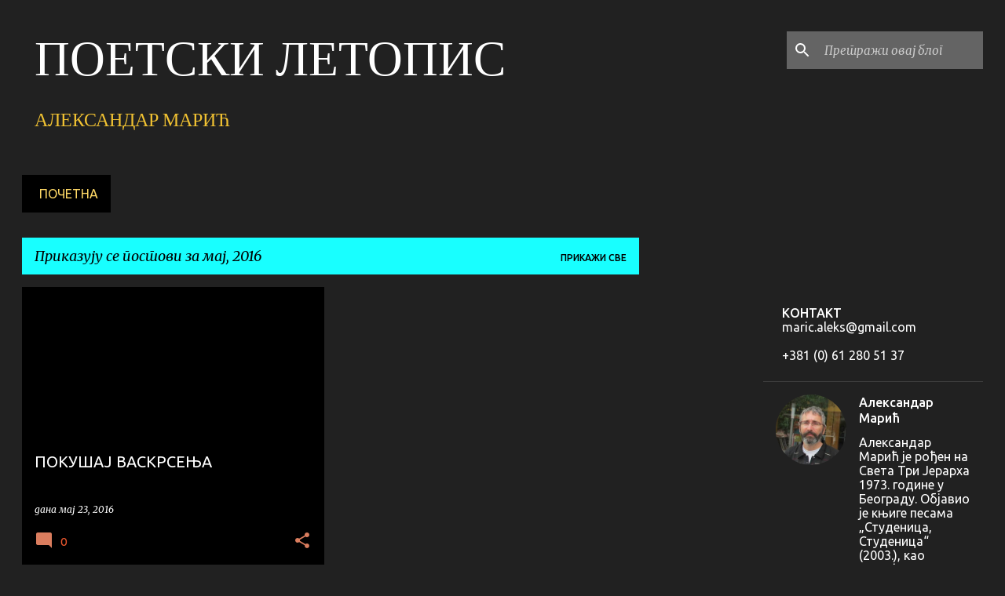

--- FILE ---
content_type: text/html; charset=UTF-8
request_url: https://aleksandarmaric.blogspot.com/b/stats?style=BLACK_TRANSPARENT&timeRange=ALL_TIME&token=APq4FmDbp9dneyYfJ6Unf380HXJfEdBNWc5HusriiVtrJDHYFTFmAc8OMEtsoUWt3m5_D4J0A-LqN9WzUpJXnb7TjQszKfrGdg
body_size: -29
content:
{"total":154793,"sparklineOptions":{"backgroundColor":{"fillOpacity":0.1,"fill":"#000000"},"series":[{"areaOpacity":0.3,"color":"#202020"}]},"sparklineData":[[0,4],[1,15],[2,4],[3,6],[4,5],[5,5],[6,38],[7,98],[8,45],[9,15],[10,4],[11,5],[12,8],[13,2],[14,2],[15,2],[16,4],[17,3],[18,7],[19,1],[20,3],[21,11],[22,3],[23,6],[24,5],[25,8],[26,7],[27,7],[28,7],[29,6]],"nextTickMs":3600000}

--- FILE ---
content_type: text/html; charset=utf-8
request_url: https://www.google.com/recaptcha/api2/aframe
body_size: 264
content:
<!DOCTYPE HTML><html><head><meta http-equiv="content-type" content="text/html; charset=UTF-8"></head><body><script nonce="yU_Hc2A6Q-YEgaEF1hotxg">/** Anti-fraud and anti-abuse applications only. See google.com/recaptcha */ try{var clients={'sodar':'https://pagead2.googlesyndication.com/pagead/sodar?'};window.addEventListener("message",function(a){try{if(a.source===window.parent){var b=JSON.parse(a.data);var c=clients[b['id']];if(c){var d=document.createElement('img');d.src=c+b['params']+'&rc='+(localStorage.getItem("rc::a")?sessionStorage.getItem("rc::b"):"");window.document.body.appendChild(d);sessionStorage.setItem("rc::e",parseInt(sessionStorage.getItem("rc::e")||0)+1);localStorage.setItem("rc::h",'1762727333251');}}}catch(b){}});window.parent.postMessage("_grecaptcha_ready", "*");}catch(b){}</script></body></html>